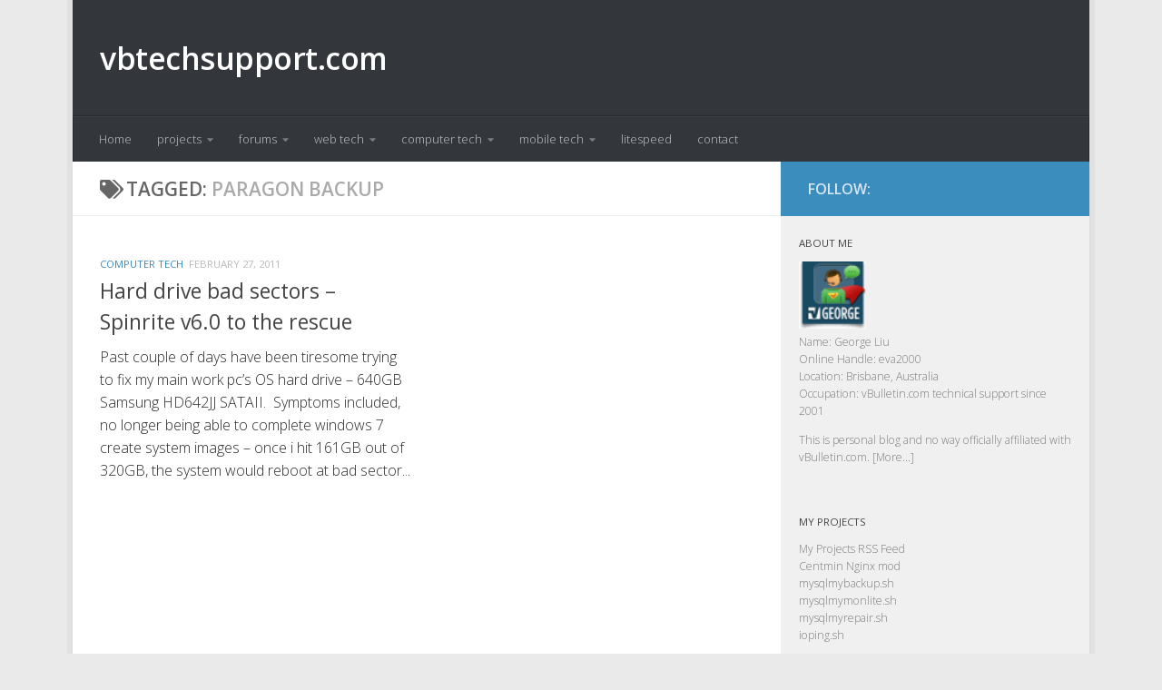

--- FILE ---
content_type: text/html; charset=UTF-8
request_url: https://vbtechsupport.com/tag/paragon-backup/
body_size: 7961
content:
<!DOCTYPE html>
<html class="no-js" dir="ltr" lang="en-US"
	prefix="og: https://ogp.me/ns#" >
<head>
  <meta charset="UTF-8">
  <meta name="viewport" content="width=device-width, initial-scale=1.0">
  <link rel="profile" href="https://gmpg.org/xfn/11" />
  <link rel="pingback" href="https://vbtechsupport.com/xmlrpc.php">

  <title>paragon backup | vbtechsupport.com</title>

		<!-- All in One SEO 4.2.6 - aioseo.com -->
		<meta name="robots" content="max-image-preview:large" />
		<link rel="canonical" href="https://vbtechsupport.com/tag/paragon-backup/" />
		<meta name="generator" content="All in One SEO (AIOSEO) 4.2.6 " />
		<script type="application/ld+json" class="aioseo-schema">
			{"@context":"https:\/\/schema.org","@graph":[{"@type":"BreadcrumbList","@id":"https:\/\/vbtechsupport.com\/tag\/paragon-backup\/#breadcrumblist","itemListElement":[{"@type":"ListItem","@id":"https:\/\/vbtechsupport.com\/#listItem","position":1,"item":{"@type":"WebPage","@id":"https:\/\/vbtechsupport.com\/","name":"Home","url":"https:\/\/vbtechsupport.com\/"},"nextItem":"https:\/\/vbtechsupport.com\/tag\/paragon-backup\/#listItem"},{"@type":"ListItem","@id":"https:\/\/vbtechsupport.com\/tag\/paragon-backup\/#listItem","position":2,"item":{"@type":"WebPage","@id":"https:\/\/vbtechsupport.com\/tag\/paragon-backup\/","name":"paragon backup","url":"https:\/\/vbtechsupport.com\/tag\/paragon-backup\/"},"previousItem":"https:\/\/vbtechsupport.com\/#listItem"}]},{"@type":"CollectionPage","@id":"https:\/\/vbtechsupport.com\/tag\/paragon-backup\/#collectionpage","url":"https:\/\/vbtechsupport.com\/tag\/paragon-backup\/","name":"paragon backup | vbtechsupport.com","inLanguage":"en-US","isPartOf":{"@id":"https:\/\/vbtechsupport.com\/#website"},"breadcrumb":{"@id":"https:\/\/vbtechsupport.com\/tag\/paragon-backup\/#breadcrumblist"}},{"@type":"Organization","@id":"https:\/\/vbtechsupport.com\/#organization","name":"vbtechsupport.com","url":"https:\/\/vbtechsupport.com\/"},{"@type":"WebSite","@id":"https:\/\/vbtechsupport.com\/#website","url":"https:\/\/vbtechsupport.com\/","name":"vbtechsupport.com","inLanguage":"en-US","publisher":{"@id":"https:\/\/vbtechsupport.com\/#organization"}}]}
		</script>
		<!-- All in One SEO -->

<script>document.documentElement.className = document.documentElement.className.replace("no-js","js");</script>
<link rel="alternate" type="application/rss+xml" title="vbtechsupport.com &raquo; Feed" href="https://vbtechsupport.com/feed/" />
<link rel="alternate" type="application/rss+xml" title="vbtechsupport.com &raquo; Comments Feed" href="https://vbtechsupport.com/comments/feed/" />
<link id="hu-user-gfont" href="//fonts.googleapis.com/css?family=Open+Sans:400,400italic,300italic,300,600&subset=latin,latin-ext" rel="stylesheet" type="text/css"><link rel="alternate" type="application/rss+xml" title="vbtechsupport.com &raquo; paragon backup Tag Feed" href="https://vbtechsupport.com/tag/paragon-backup/feed/" />
<link rel='stylesheet' id='wp-block-library-css'  href='https://vbtechsupport.com/wp-includes/css/dist/block-library/style.min.css' type='text/css' media='all' />
<link rel='stylesheet' id='wp-syntax-css-css'  href='https://vbtechsupport.com/wp-content/plugins/wp-syntax/css/wp-syntax.css' type='text/css' media='all' />
<link rel='stylesheet' id='sidebar-login-css'  href='https://vbtechsupport.com/wp-content/plugins/sidebar-login/build/sidebar-login.css' type='text/css' media='all' />
<link rel='stylesheet' id='hueman-main-style-css'  href='https://vbtechsupport.com/wp-content/themes/hueman/assets/front/css/main.min.css' type='text/css' media='all' />
<style id='hueman-main-style-inline-css' type='text/css'>
body { font-family:'Open Sans', Arial, sans-serif;font-size:0.81rem }@media only screen and (min-width: 720px) {
        .nav > li { font-size:0.81rem; }
      }.boxed #wrapper, .container-inner { max-width: 1120px; }@media only screen and (min-width: 720px) {
                .boxed .desktop-sticky {
                  width: 1120px;
                }
              }.sidebar .widget { padding-left: 20px; padding-right: 20px; padding-top: 20px; }::selection { background-color: #3b8dbd; }
::-moz-selection { background-color: #3b8dbd; }a,a+span.hu-external::after,.themeform label .required,#flexslider-featured .flex-direction-nav .flex-next:hover,#flexslider-featured .flex-direction-nav .flex-prev:hover,.post-hover:hover .post-title a,.post-title a:hover,.sidebar.s1 .post-nav li a:hover i,.content .post-nav li a:hover i,.post-related a:hover,.sidebar.s1 .widget_rss ul li a,#footer .widget_rss ul li a,.sidebar.s1 .widget_calendar a,#footer .widget_calendar a,.sidebar.s1 .alx-tab .tab-item-category a,.sidebar.s1 .alx-posts .post-item-category a,.sidebar.s1 .alx-tab li:hover .tab-item-title a,.sidebar.s1 .alx-tab li:hover .tab-item-comment a,.sidebar.s1 .alx-posts li:hover .post-item-title a,#footer .alx-tab .tab-item-category a,#footer .alx-posts .post-item-category a,#footer .alx-tab li:hover .tab-item-title a,#footer .alx-tab li:hover .tab-item-comment a,#footer .alx-posts li:hover .post-item-title a,.comment-tabs li.active a,.comment-awaiting-moderation,.child-menu a:hover,.child-menu .current_page_item > a,.wp-pagenavi a{ color: #3b8dbd; }input[type="submit"],.themeform button[type="submit"],.sidebar.s1 .sidebar-top,.sidebar.s1 .sidebar-toggle,#flexslider-featured .flex-control-nav li a.flex-active,.post-tags a:hover,.sidebar.s1 .widget_calendar caption,#footer .widget_calendar caption,.author-bio .bio-avatar:after,.commentlist li.bypostauthor > .comment-body:after,.commentlist li.comment-author-admin > .comment-body:after{ background-color: #3b8dbd; }.post-format .format-container { border-color: #3b8dbd; }.sidebar.s1 .alx-tabs-nav li.active a,#footer .alx-tabs-nav li.active a,.comment-tabs li.active a,.wp-pagenavi a:hover,.wp-pagenavi a:active,.wp-pagenavi span.current{ border-bottom-color: #3b8dbd!important; }.sidebar.s2 .post-nav li a:hover i,
.sidebar.s2 .widget_rss ul li a,
.sidebar.s2 .widget_calendar a,
.sidebar.s2 .alx-tab .tab-item-category a,
.sidebar.s2 .alx-posts .post-item-category a,
.sidebar.s2 .alx-tab li:hover .tab-item-title a,
.sidebar.s2 .alx-tab li:hover .tab-item-comment a,
.sidebar.s2 .alx-posts li:hover .post-item-title a { color: #82b965; }
.sidebar.s2 .sidebar-top,.sidebar.s2 .sidebar-toggle,.post-comments,.jp-play-bar,.jp-volume-bar-value,.sidebar.s2 .widget_calendar caption{ background-color: #82b965; }.sidebar.s2 .alx-tabs-nav li.active a { border-bottom-color: #82b965; }
.post-comments::before { border-right-color: #82b965; }
      .search-expand,
              #nav-topbar.nav-container { background-color: #26272b}@media only screen and (min-width: 720px) {
                #nav-topbar .nav ul { background-color: #26272b; }
              }.is-scrolled #header .nav-container.desktop-sticky,
              .is-scrolled #header .search-expand { background-color: #26272b; background-color: rgba(38,39,43,0.90) }.is-scrolled .topbar-transparent #nav-topbar.desktop-sticky .nav ul { background-color: #26272b; background-color: rgba(38,39,43,0.95) }#header { background-color: #33363b; }
@media only screen and (min-width: 720px) {
  #nav-header .nav ul { background-color: #33363b; }
}
        #header #nav-mobile { background-color: #33363b; }.is-scrolled #header #nav-mobile { background-color: #33363b; background-color: rgba(51,54,59,0.90) }#nav-header.nav-container, #main-header-search .search-expand { background-color: #33363b; }
@media only screen and (min-width: 720px) {
  #nav-header .nav ul { background-color: #33363b; }
}
        body { background-color: #eaeaea; }
</style>
<link rel='stylesheet' id='hueman-font-awesome-css'  href='https://vbtechsupport.com/wp-content/themes/hueman/assets/front/css/font-awesome.min.css' type='text/css' media='all' />
<script type='text/javascript' src='https://vbtechsupport.com/wp-includes/js/jquery/jquery.js' id='jquery-core-js'></script>
<link rel="https://api.w.org/" href="https://vbtechsupport.com/wp-json/" /><link rel="alternate" type="application/json" href="https://vbtechsupport.com/wp-json/wp/v2/tags/34" /><link rel="EditURI" type="application/rsd+xml" title="RSD" href="https://vbtechsupport.com/xmlrpc.php?rsd" />
<link rel="wlwmanifest" type="application/wlwmanifest+xml" href="https://vbtechsupport.com/wp-includes/wlwmanifest.xml" /> 
<!--[if lt IE 9]>
<script src="https://vbtechsupport.com/wp-content/themes/hueman/assets/front/js/ie/html5shiv-printshiv.min.js"></script>
<script src="https://vbtechsupport.com/wp-content/themes/hueman/assets/front/js/ie/selectivizr.js"></script>
<![endif]-->
		<style type="text/css" id="wp-custom-css">
			.entry.excerpt {
    font-size: 13px;
    color: #292929 !important;
}

.entry {
    font-size: 16px !important;
    color: #000 !important;
    line-height: 1.6em;
}		</style>
		</head>

<body class="archive tag tag-paragon-backup tag-34 wp-embed-responsive col-2cl boxed header-desktop-sticky header-mobile-sticky chrome">
<div id="wrapper">
  <a class="screen-reader-text skip-link" href="#content">Skip to content</a>
  
  <header id="header" class="main-menu-mobile-on one-mobile-menu main_menu header-ads-desktop  topbar-transparent no-header-img">
        <nav class="nav-container group mobile-menu mobile-sticky " id="nav-mobile" data-menu-id="header-1">
  <div class="mobile-title-logo-in-header"><p class="site-title">                  <a class="custom-logo-link" href="https://vbtechsupport.com/" rel="home" title="vbtechsupport.com | Home page">vbtechsupport.com</a>                </p></div>
        
                    <!-- <div class="ham__navbar-toggler collapsed" aria-expanded="false">
          <div class="ham__navbar-span-wrapper">
            <span class="ham-toggler-menu__span"></span>
          </div>
        </div> -->
        <button class="ham__navbar-toggler-two collapsed" title="Menu" aria-expanded="false">
          <span class="ham__navbar-span-wrapper">
            <span class="line line-1"></span>
            <span class="line line-2"></span>
            <span class="line line-3"></span>
          </span>
        </button>
            
      <div class="nav-text"></div>
      <div class="nav-wrap container">
                  <ul class="nav container-inner group mobile-search">
                            <li>
                  <form role="search" method="get" class="search-form" action="https://vbtechsupport.com/">
				<label>
					<span class="screen-reader-text">Search for:</span>
					<input type="search" class="search-field" placeholder="Search &hellip;" value="" name="s" />
				</label>
				<input type="submit" class="search-submit" value="Search" />
			</form>                </li>
                      </ul>
                <ul id="menu-categories" class="nav container-inner group"><li id="menu-item-77" class="menu-item menu-item-type-custom menu-item-object-custom menu-item-home menu-item-77"><a href="https://vbtechsupport.com/">Home</a></li>
<li id="menu-item-1050" class="menu-item menu-item-type-taxonomy menu-item-object-category menu-item-has-children menu-item-1050"><a href="https://vbtechsupport.com/category/projects/">projects</a>
<ul class="sub-menu">
	<li id="menu-item-2037" class="menu-item menu-item-type-taxonomy menu-item-object-category menu-item-2037"><a href="https://vbtechsupport.com/category/projects/centminmod/">centminmod</a></li>
	<li id="menu-item-2043" class="menu-item menu-item-type-taxonomy menu-item-object-category menu-item-2043"><a href="https://vbtechsupport.com/category/projects/mysqlmymon-com/">mysqlmymon.com</a></li>
</ul>
</li>
<li id="menu-item-7" class="menu-item menu-item-type-taxonomy menu-item-object-category menu-item-has-children menu-item-7"><a href="https://vbtechsupport.com/category/forums/">forums</a>
<ul class="sub-menu">
	<li id="menu-item-78" class="menu-item menu-item-type-taxonomy menu-item-object-category menu-item-78"><a href="https://vbtechsupport.com/category/forums/vbulletin/">vbulletin</a></li>
</ul>
</li>
<li id="menu-item-8" class="menu-item menu-item-type-taxonomy menu-item-object-category menu-item-has-children menu-item-8"><a href="https://vbtechsupport.com/category/webtech/">web tech</a>
<ul class="sub-menu">
	<li id="menu-item-79" class="menu-item menu-item-type-taxonomy menu-item-object-category menu-item-79"><a href="https://vbtechsupport.com/category/webtech/apache/">apache</a></li>
	<li id="menu-item-80" class="menu-item menu-item-type-taxonomy menu-item-object-category menu-item-80"><a href="https://vbtechsupport.com/category/webtech/cdn/">cdn</a></li>
	<li id="menu-item-524" class="menu-item menu-item-type-taxonomy menu-item-object-category menu-item-524"><a href="https://vbtechsupport.com/category/webtech/cloud-hosting/">cloud hosting</a></li>
	<li id="menu-item-525" class="menu-item menu-item-type-taxonomy menu-item-object-category menu-item-525"><a href="https://vbtechsupport.com/category/webtech/cpanel/">cpanel</a></li>
	<li id="menu-item-703" class="menu-item menu-item-type-taxonomy menu-item-object-category menu-item-703"><a href="https://vbtechsupport.com/category/webtech/google-apps/">google apps</a></li>
	<li id="menu-item-82" class="menu-item menu-item-type-taxonomy menu-item-object-category menu-item-82"><a href="https://vbtechsupport.com/category/webtech/litespeed/">litespeed</a></li>
	<li id="menu-item-83" class="menu-item menu-item-type-taxonomy menu-item-object-category menu-item-83"><a href="https://vbtechsupport.com/category/webtech/memcached/">memcached</a></li>
	<li id="menu-item-84" class="menu-item menu-item-type-taxonomy menu-item-object-category menu-item-84"><a href="https://vbtechsupport.com/category/webtech/mysql/">mysql</a></li>
	<li id="menu-item-85" class="menu-item menu-item-type-taxonomy menu-item-object-category menu-item-85"><a href="https://vbtechsupport.com/category/webtech/nginx/">nginx</a></li>
	<li id="menu-item-86" class="menu-item menu-item-type-taxonomy menu-item-object-category menu-item-86"><a href="https://vbtechsupport.com/category/webtech/php/">php</a></li>
	<li id="menu-item-1479" class="menu-item menu-item-type-taxonomy menu-item-object-category menu-item-1479"><a href="https://vbtechsupport.com/category/webtech/security/">security</a></li>
	<li id="menu-item-526" class="menu-item menu-item-type-taxonomy menu-item-object-category menu-item-526"><a href="https://vbtechsupport.com/category/webtech/site-page-speed/">site page speed</a></li>
	<li id="menu-item-746" class="menu-item menu-item-type-taxonomy menu-item-object-category menu-item-746"><a href="https://vbtechsupport.com/category/webtech/social-networking/">social networking</a></li>
	<li id="menu-item-1293" class="menu-item menu-item-type-taxonomy menu-item-object-category menu-item-1293"><a href="https://vbtechsupport.com/category/webtech/tungsten-replicator/">tungsten replicator</a></li>
	<li id="menu-item-87" class="menu-item menu-item-type-taxonomy menu-item-object-category menu-item-87"><a href="https://vbtechsupport.com/category/webtech/varnish/">varnish</a></li>
	<li id="menu-item-655" class="menu-item menu-item-type-taxonomy menu-item-object-category menu-item-has-children menu-item-655"><a href="https://vbtechsupport.com/category/webtech/web-hosting/">web hosting</a>
	<ul class="sub-menu">
		<li id="menu-item-819" class="menu-item menu-item-type-post_type menu-item-object-page menu-item-819"><a href="https://vbtechsupport.com/cheap-vps-hosting-server-list/">Cheap VPS Hosting Server List</a></li>
	</ul>
</li>
	<li id="menu-item-1327" class="menu-item menu-item-type-taxonomy menu-item-object-category menu-item-1327"><a href="https://vbtechsupport.com/category/webtech/wordpress/">wordpress</a></li>
</ul>
</li>
<li id="menu-item-107" class="menu-item menu-item-type-taxonomy menu-item-object-category menu-item-has-children menu-item-107"><a href="https://vbtechsupport.com/category/computertech/">computer tech</a>
<ul class="sub-menu">
	<li id="menu-item-1114" class="menu-item menu-item-type-taxonomy menu-item-object-category menu-item-1114"><a href="https://vbtechsupport.com/category/computertech/ssd/">SSD</a></li>
	<li id="menu-item-527" class="menu-item menu-item-type-taxonomy menu-item-object-category menu-item-527"><a href="https://vbtechsupport.com/category/computertech/web-browsers/">web browsers</a></li>
</ul>
</li>
<li id="menu-item-213" class="menu-item menu-item-type-taxonomy menu-item-object-category menu-item-has-children menu-item-213"><a href="https://vbtechsupport.com/category/mobile-tech/">mobile tech</a>
<ul class="sub-menu">
	<li id="menu-item-221" class="menu-item menu-item-type-taxonomy menu-item-object-category menu-item-221"><a href="https://vbtechsupport.com/category/mobile-tech/android/">android</a></li>
	<li id="menu-item-222" class="menu-item menu-item-type-taxonomy menu-item-object-category menu-item-222"><a href="https://vbtechsupport.com/category/mobile-tech/iphone/">iphone</a></li>
	<li id="menu-item-223" class="menu-item menu-item-type-taxonomy menu-item-object-category menu-item-223"><a href="https://vbtechsupport.com/category/mobile-tech/symbian/">symbian</a></li>
</ul>
</li>
<li id="menu-item-2276" class="menu-item menu-item-type-taxonomy menu-item-object-category menu-item-2276"><a href="https://vbtechsupport.com/category/webtech/litespeed/">litespeed</a></li>
<li id="menu-item-171" class="menu-item menu-item-type-post_type menu-item-object-page menu-item-171"><a href="https://vbtechsupport.com/contactme/">contact</a></li>
</ul>      </div>
</nav><!--/#nav-topbar-->  
  
  <div class="container group">
        <div class="container-inner">

                    <div class="group hu-pad central-header-zone">
                  <div class="logo-tagline-group">
                      <p class="site-title">                  <a class="custom-logo-link" href="https://vbtechsupport.com/" rel="home" title="vbtechsupport.com | Home page">vbtechsupport.com</a>                </p>                                        </div>

                                </div>
      
                <nav class="nav-container group desktop-menu " id="nav-header" data-menu-id="header-2">
    <div class="nav-text"><!-- put your mobile menu text here --></div>

  <div class="nav-wrap container">
        <ul id="menu-categories-1" class="nav container-inner group"><li class="menu-item menu-item-type-custom menu-item-object-custom menu-item-home menu-item-77"><a href="https://vbtechsupport.com/">Home</a></li>
<li class="menu-item menu-item-type-taxonomy menu-item-object-category menu-item-has-children menu-item-1050"><a href="https://vbtechsupport.com/category/projects/">projects</a>
<ul class="sub-menu">
	<li class="menu-item menu-item-type-taxonomy menu-item-object-category menu-item-2037"><a href="https://vbtechsupport.com/category/projects/centminmod/">centminmod</a></li>
	<li class="menu-item menu-item-type-taxonomy menu-item-object-category menu-item-2043"><a href="https://vbtechsupport.com/category/projects/mysqlmymon-com/">mysqlmymon.com</a></li>
</ul>
</li>
<li class="menu-item menu-item-type-taxonomy menu-item-object-category menu-item-has-children menu-item-7"><a href="https://vbtechsupport.com/category/forums/">forums</a>
<ul class="sub-menu">
	<li class="menu-item menu-item-type-taxonomy menu-item-object-category menu-item-78"><a href="https://vbtechsupport.com/category/forums/vbulletin/">vbulletin</a></li>
</ul>
</li>
<li class="menu-item menu-item-type-taxonomy menu-item-object-category menu-item-has-children menu-item-8"><a href="https://vbtechsupport.com/category/webtech/">web tech</a>
<ul class="sub-menu">
	<li class="menu-item menu-item-type-taxonomy menu-item-object-category menu-item-79"><a href="https://vbtechsupport.com/category/webtech/apache/">apache</a></li>
	<li class="menu-item menu-item-type-taxonomy menu-item-object-category menu-item-80"><a href="https://vbtechsupport.com/category/webtech/cdn/">cdn</a></li>
	<li class="menu-item menu-item-type-taxonomy menu-item-object-category menu-item-524"><a href="https://vbtechsupport.com/category/webtech/cloud-hosting/">cloud hosting</a></li>
	<li class="menu-item menu-item-type-taxonomy menu-item-object-category menu-item-525"><a href="https://vbtechsupport.com/category/webtech/cpanel/">cpanel</a></li>
	<li class="menu-item menu-item-type-taxonomy menu-item-object-category menu-item-703"><a href="https://vbtechsupport.com/category/webtech/google-apps/">google apps</a></li>
	<li class="menu-item menu-item-type-taxonomy menu-item-object-category menu-item-82"><a href="https://vbtechsupport.com/category/webtech/litespeed/">litespeed</a></li>
	<li class="menu-item menu-item-type-taxonomy menu-item-object-category menu-item-83"><a href="https://vbtechsupport.com/category/webtech/memcached/">memcached</a></li>
	<li class="menu-item menu-item-type-taxonomy menu-item-object-category menu-item-84"><a href="https://vbtechsupport.com/category/webtech/mysql/">mysql</a></li>
	<li class="menu-item menu-item-type-taxonomy menu-item-object-category menu-item-85"><a href="https://vbtechsupport.com/category/webtech/nginx/">nginx</a></li>
	<li class="menu-item menu-item-type-taxonomy menu-item-object-category menu-item-86"><a href="https://vbtechsupport.com/category/webtech/php/">php</a></li>
	<li class="menu-item menu-item-type-taxonomy menu-item-object-category menu-item-1479"><a href="https://vbtechsupport.com/category/webtech/security/">security</a></li>
	<li class="menu-item menu-item-type-taxonomy menu-item-object-category menu-item-526"><a href="https://vbtechsupport.com/category/webtech/site-page-speed/">site page speed</a></li>
	<li class="menu-item menu-item-type-taxonomy menu-item-object-category menu-item-746"><a href="https://vbtechsupport.com/category/webtech/social-networking/">social networking</a></li>
	<li class="menu-item menu-item-type-taxonomy menu-item-object-category menu-item-1293"><a href="https://vbtechsupport.com/category/webtech/tungsten-replicator/">tungsten replicator</a></li>
	<li class="menu-item menu-item-type-taxonomy menu-item-object-category menu-item-87"><a href="https://vbtechsupport.com/category/webtech/varnish/">varnish</a></li>
	<li class="menu-item menu-item-type-taxonomy menu-item-object-category menu-item-has-children menu-item-655"><a href="https://vbtechsupport.com/category/webtech/web-hosting/">web hosting</a>
	<ul class="sub-menu">
		<li class="menu-item menu-item-type-post_type menu-item-object-page menu-item-819"><a href="https://vbtechsupport.com/cheap-vps-hosting-server-list/">Cheap VPS Hosting Server List</a></li>
	</ul>
</li>
	<li class="menu-item menu-item-type-taxonomy menu-item-object-category menu-item-1327"><a href="https://vbtechsupport.com/category/webtech/wordpress/">wordpress</a></li>
</ul>
</li>
<li class="menu-item menu-item-type-taxonomy menu-item-object-category menu-item-has-children menu-item-107"><a href="https://vbtechsupport.com/category/computertech/">computer tech</a>
<ul class="sub-menu">
	<li class="menu-item menu-item-type-taxonomy menu-item-object-category menu-item-1114"><a href="https://vbtechsupport.com/category/computertech/ssd/">SSD</a></li>
	<li class="menu-item menu-item-type-taxonomy menu-item-object-category menu-item-527"><a href="https://vbtechsupport.com/category/computertech/web-browsers/">web browsers</a></li>
</ul>
</li>
<li class="menu-item menu-item-type-taxonomy menu-item-object-category menu-item-has-children menu-item-213"><a href="https://vbtechsupport.com/category/mobile-tech/">mobile tech</a>
<ul class="sub-menu">
	<li class="menu-item menu-item-type-taxonomy menu-item-object-category menu-item-221"><a href="https://vbtechsupport.com/category/mobile-tech/android/">android</a></li>
	<li class="menu-item menu-item-type-taxonomy menu-item-object-category menu-item-222"><a href="https://vbtechsupport.com/category/mobile-tech/iphone/">iphone</a></li>
	<li class="menu-item menu-item-type-taxonomy menu-item-object-category menu-item-223"><a href="https://vbtechsupport.com/category/mobile-tech/symbian/">symbian</a></li>
</ul>
</li>
<li class="menu-item menu-item-type-taxonomy menu-item-object-category menu-item-2276"><a href="https://vbtechsupport.com/category/webtech/litespeed/">litespeed</a></li>
<li class="menu-item menu-item-type-post_type menu-item-object-page menu-item-171"><a href="https://vbtechsupport.com/contactme/">contact</a></li>
</ul>  </div>
</nav><!--/#nav-header-->      
    </div><!--/.container-inner-->
      </div><!--/.container-->

</header><!--/#header-->
  
  <div class="container" id="page">
    <div class="container-inner">
            <div class="main">
        <div class="main-inner group">
          
              <section class="content" id="content">
              <div class="page-title hu-pad group">
          	    		<h1><i class="fas fa-tags"></i>Tagged: <span>paragon backup </span></h1>
    	
    </div><!--/.page-title-->
          <div class="hu-pad group">
            
  <div id="grid-wrapper" class="post-list group">
    <div class="post-row">        <article id="post-95" class="group grid-item post-95 post type-post status-publish format-standard hentry category-computertech tag-bad-sector-repair tag-bad-sectors tag-crystaldiskinfo tag-current-pending-sector-count tag-grc-spinrite tag-paragon-backup tag-paragon-hard-disk-manager-suite-2011 tag-paragon-hard-disk-suite-2010 tag-roadkill-raw-copy tag-samsung-sata tag-spinrite-v6-0 tag-windows-7-system-image">
	<div class="post-inner post-hover">
      		<div class="post-thumbnail">
  			<a href="https://vbtechsupport.com/95/">
            				  				  				  				  			</a>
  			  		</div><!--/.post-thumbnail-->
          		<div class="post-meta group">
          			  <p class="post-category"><a href="https://vbtechsupport.com/category/computertech/" rel="category tag">computer tech</a></p>
                  			  <p class="post-date">
  <time class="published updated" datetime="2011-02-27 09:06:55">February 27, 2011</time>
</p>

  <p class="post-byline" style="display:none">&nbsp;by    <span class="vcard author">
      <span class="fn"><a href="https://vbtechsupport.com/author/eva2000/" title="Posts by eva2000" rel="author">eva2000</a></span>
    </span> &middot; Published <span class="published">February 27, 2011</span>
     &middot; Last modified <span class="updated">March 20, 2011</span>  </p>
          		</div><!--/.post-meta-->
    		<h2 class="post-title entry-title">
			<a href="https://vbtechsupport.com/95/" rel="bookmark" title="Permalink to Hard drive bad sectors &#8211; Spinrite v6.0 to the rescue">Hard drive bad sectors &#8211; Spinrite v6.0 to the rescue</a>
		</h2><!--/.post-title-->

				<div class="entry excerpt entry-summary">
			<p>Past couple of days have been tiresome trying to fix my main work pc&#8217;s OS hard drive &#8211; 640GB Samsung HD642JJ SATAII.  Symptoms included, no longer being able to complete windows 7 create system images &#8211; once i hit 161GB out of 320GB, the system would reboot at bad sector&#46;&#46;&#46;</p>
		</div><!--/.entry-->
		
	</div><!--/.post-inner-->
</article><!--/.post-->
    </div>  </div><!--/.post-list-->

<nav class="pagination group">
			<ul class="group">
			<li class="prev left"></li>
			<li class="next right"></li>
		</ul>
	</nav><!--/.pagination-->
          </div><!--/.hu-pad-->
        </section><!--/.content-->
          

	<div class="sidebar s1 collapsed" data-position="right" data-layout="col-2cl" data-sb-id="s1">

		<button class="sidebar-toggle" title="Expand Sidebar"><i class="fas sidebar-toggle-arrows"></i></button>

		<div class="sidebar-content">

			           			<div class="sidebar-top group">
                        <p>Follow:</p>                      			</div>
			
			
			
			<div id="text-11" class="widget widget_text"><h3 class="widget-title">About Me</h3>			<div class="textwidget"><img src="https://vbtechsupport.com/siteimages/vbulletincom/eva2000_avatar2.png" id="about-image" alt="about image" width="74" height="74" /><p><b>Name:</b> George Liu<br
/> <b>Online Handle:</b> <a
href="http://www.vbulletin.com/forum/member.php/245-eva2000" target="_new"><b>eva2000</b></a><br
/> <b>Location:</b> Brisbane, Australia<br
/> <b>Occupation:</b> vBulletin.com technical support since 2001<br
/> 
<blockquote><a
href="/1/"><b>This is personal blog and no way officially affiliated with vBulletin.com. [More...]</b></a></blockquote></p></div>
		</div><div id="text-12" class="widget widget_text"><h3 class="widget-title">My Projects</h3>			<div class="textwidget"><div clash="widget">
<ul id="recentcomments">
<li id="recentcomments"><a href="https://vbtechsupport.com/category/webtech/projects/feed">My Projects RSS Feed</a></li>
<li id="recentcomments"><a title="Centmin Nginx mod" href="https://vbtechsupport.com/category/projects/centminmod/" target="_new" rel="noopener noreferrer">Centmin Nginx mod</a></li>
<li id="recentcomments"><a title="Multi-feature MySQL backup script" href="https://vbtechsupport.com/974/" target="_new" rel="noopener noreferrer">mysqlmybackup.sh</a></li>
<li id="recentcomments"><a title="Grab Apache, Nginx, MySQL server info quickly for troubleshooting and optimisation" href="http://mysqlmymon.com/" target="_new" rel="noopener noreferrer">mysqlmymonlite.sh</a></li>
<li id="recentcomments"><a title="Optimised MySQL database CHECK, ANALYZE, OPTIMIZE & REPAIR script" href="#" target="_new" rel="noopener noreferrer">mysqlmyrepair.sh</a></li>
<li id="recentcomments"><a title="ioping.sh disk I/O benchmark monitoring tool" href="https://vbtechsupport.com/1239/" target="_new" rel="noopener noreferrer">ioping.sh</a></li>
</ul></div></div>
		</div><div id="archives-4" class="widget widget_archive"><h3 class="widget-title">Post Archives</h3>		<label class="screen-reader-text" for="archives-dropdown-4">Post Archives</label>
		<select id="archives-dropdown-4" name="archive-dropdown">
			
			<option value="">Select Month</option>
				<option value='https://vbtechsupport.com/date/2017/01/'> January 2017 &nbsp;(1)</option>
	<option value='https://vbtechsupport.com/date/2015/07/'> July 2015 &nbsp;(1)</option>
	<option value='https://vbtechsupport.com/date/2014/05/'> May 2014 &nbsp;(1)</option>
	<option value='https://vbtechsupport.com/date/2014/02/'> February 2014 &nbsp;(1)</option>
	<option value='https://vbtechsupport.com/date/2013/10/'> October 2013 &nbsp;(2)</option>
	<option value='https://vbtechsupport.com/date/2013/09/'> September 2013 &nbsp;(2)</option>
	<option value='https://vbtechsupport.com/date/2013/08/'> August 2013 &nbsp;(1)</option>
	<option value='https://vbtechsupport.com/date/2013/06/'> June 2013 &nbsp;(1)</option>
	<option value='https://vbtechsupport.com/date/2013/05/'> May 2013 &nbsp;(7)</option>
	<option value='https://vbtechsupport.com/date/2013/02/'> February 2013 &nbsp;(1)</option>
	<option value='https://vbtechsupport.com/date/2012/12/'> December 2012 &nbsp;(1)</option>
	<option value='https://vbtechsupport.com/date/2012/10/'> October 2012 &nbsp;(1)</option>
	<option value='https://vbtechsupport.com/date/2012/07/'> July 2012 &nbsp;(2)</option>
	<option value='https://vbtechsupport.com/date/2012/06/'> June 2012 &nbsp;(4)</option>
	<option value='https://vbtechsupport.com/date/2012/05/'> May 2012 &nbsp;(3)</option>
	<option value='https://vbtechsupport.com/date/2012/04/'> April 2012 &nbsp;(7)</option>
	<option value='https://vbtechsupport.com/date/2012/03/'> March 2012 &nbsp;(4)</option>
	<option value='https://vbtechsupport.com/date/2012/02/'> February 2012 &nbsp;(6)</option>
	<option value='https://vbtechsupport.com/date/2012/01/'> January 2012 &nbsp;(7)</option>
	<option value='https://vbtechsupport.com/date/2011/12/'> December 2011 &nbsp;(3)</option>
	<option value='https://vbtechsupport.com/date/2011/11/'> November 2011 &nbsp;(7)</option>
	<option value='https://vbtechsupport.com/date/2011/10/'> October 2011 &nbsp;(4)</option>
	<option value='https://vbtechsupport.com/date/2011/09/'> September 2011 &nbsp;(8)</option>
	<option value='https://vbtechsupport.com/date/2011/08/'> August 2011 &nbsp;(6)</option>
	<option value='https://vbtechsupport.com/date/2011/07/'> July 2011 &nbsp;(3)</option>
	<option value='https://vbtechsupport.com/date/2011/06/'> June 2011 &nbsp;(6)</option>
	<option value='https://vbtechsupport.com/date/2011/05/'> May 2011 &nbsp;(9)</option>
	<option value='https://vbtechsupport.com/date/2011/04/'> April 2011 &nbsp;(9)</option>
	<option value='https://vbtechsupport.com/date/2011/03/'> March 2011 &nbsp;(19)</option>
	<option value='https://vbtechsupport.com/date/2011/02/'> February 2011 &nbsp;(4)</option>

		</select>

<script type="text/javascript">
/* <![CDATA[ */
(function() {
	var dropdown = document.getElementById( "archives-dropdown-4" );
	function onSelectChange() {
		if ( dropdown.options[ dropdown.selectedIndex ].value !== '' ) {
			document.location.href = this.options[ this.selectedIndex ].value;
		}
	}
	dropdown.onchange = onSelectChange;
})();
/* ]]> */
</script>
			</div>
		</div><!--/.sidebar-content-->

	</div><!--/.sidebar-->

	

        </div><!--/.main-inner-->
      </div><!--/.main-->
    </div><!--/.container-inner-->
  </div><!--/.container-->
    <footer id="footer">

    
    
    
    <section class="container" id="footer-bottom">
      <div class="container-inner">

        <a id="back-to-top" href="#"><i class="fas fa-angle-up"></i></a>

        <div class="hu-pad group">

          <div class="grid one-half">
                        
            <div id="copyright">
                <p>vbtechsupport.com &copy; 2026. All Rights Reserved.</p>
            </div><!--/#copyright-->

                                                          <div id="credit" style="">
                    <p>Powered by&nbsp;<a class="fab fa-wordpress" title="Powered by WordPress" href="https://wordpress.org/" target="_blank" rel="noopener noreferrer"></a> - Designed with the&nbsp;<a href="https://presscustomizr.com/hueman/" title="Hueman theme">Hueman theme</a></p>
                  </div><!--/#credit-->
                          
          </div>

          <div class="grid one-half last">
                                                                                </div>

        </div><!--/.hu-pad-->

      </div><!--/.container-inner-->
    </section><!--/.container-->

  </footer><!--/#footer-->

</div><!--/#wrapper-->

<script type='text/javascript' src='https://vbtechsupport.com/wp-content/plugins/wp-syntax/js/wp-syntax.js' id='wp-syntax-js-js'></script>
<script type='text/javascript' src='https://vbtechsupport.com/wp-includes/js/underscore.min.js' id='underscore-js'></script>
<script type='text/javascript' id='hu-front-scripts-js-extra'>
/* <![CDATA[ */
var HUParams = {"_disabled":[],"SmoothScroll":{"Enabled":false,"Options":{"touchpadSupport":false}},"centerAllImg":"1","timerOnScrollAllBrowsers":"1","extLinksStyle":"","extLinksTargetExt":"","extLinksSkipSelectors":{"classes":["btn","button"],"ids":[]},"imgSmartLoadEnabled":"1","imgSmartLoadOpts":{"parentSelectors":[".container .content",".container .sidebar","#footer","#header-widgets"],"opts":{"excludeImg":[".tc-holder-img"],"fadeIn_options":100,"threshold":0}},"goldenRatio":"1.618","gridGoldenRatioLimit":"350","sbStickyUserSettings":{"desktop":true,"mobile":true},"sidebarOneWidth":"340","sidebarTwoWidth":"260","isWPMobile":"","menuStickyUserSettings":{"desktop":"stick_up","mobile":"stick_up"},"mobileSubmenuExpandOnClick":"","submenuTogglerIcon":"<i class=\"fas fa-angle-down\"><\/i>","isDevMode":"","ajaxUrl":"https:\/\/vbtechsupport.com\/?huajax=1","frontNonce":{"id":"HuFrontNonce","handle":"b47c426d77"},"isWelcomeNoteOn":"","welcomeContent":"","i18n":{"collapsibleExpand":"Expand","collapsibleCollapse":"Collapse"},"deferFontAwesome":"","fontAwesomeUrl":"https:\/\/vbtechsupport.com\/wp-content\/themes\/hueman\/assets\/front\/css\/font-awesome.min.css?3.5.8","mainScriptUrl":"https:\/\/vbtechsupport.com\/wp-content\/themes\/hueman\/assets\/front\/js\/scripts.min.js?3.5.8","flexSliderNeeded":"","flexSliderOptions":{"is_rtl":false,"has_touch_support":true,"is_slideshow":false,"slideshow_speed":2000},"fitTextMap":{"single_post_title":{"selectors":".single h1.entry-title","minEm":1.375,"maxEm":2.62},"page_title":{"selectors":".page-title h1","minEm":1,"maxEm":1.3},"home_page_title":{"selectors":".home .page-title","minEm":1,"maxEm":1.2,"compression":2.5},"post_titles":{"selectors":".blog .post-title, .archive .post-title","minEm":1.375,"maxEm":1.475},"featured_post_titles":{"selectors":".featured .post-title","minEm":1.375,"maxEm":2.125},"comments":{"selectors":".commentlist li","minEm":0.8125,"maxEm":0.93,"compression":2.5},"entry":{"selectors":".entry","minEm":0.9375,"maxEm":1.125,"compression":2.5},"content_h1":{"selectors":".entry h1, .woocommerce div.product h1.product_title","minEm":1.7578125,"maxEm":2.671875},"content_h2":{"selectors":".entry h2","minEm":1.5234375,"maxEm":2.390625},"content_h3":{"selectors":".entry h3","minEm":1.40625,"maxEm":1.96875},"content_h4":{"selectors":".entry h4","minEm":1.2890625,"maxEm":1.6875},"content_h5":{"selectors":".entry h5","minEm":1.0546875,"maxEm":1.40625},"content_h6":{"selectors":".entry h6","minEm":0.9375,"maxEm":1.265625,"compression":2.5}},"userFontSize":"13","fitTextCompression":"1.5"};
/* ]]> */
</script>
<script type='text/javascript' src='https://vbtechsupport.com/wp-content/themes/hueman/assets/front/js/scripts.min.js' id='hu-front-scripts-js' defer></script>
<!--[if lt IE 9]>
<script src="https://vbtechsupport.com/wp-content/themes/hueman/assets/front/js/ie/respond.js"></script>
<![endif]-->
<script defer src="https://static.cloudflareinsights.com/beacon.min.js/vcd15cbe7772f49c399c6a5babf22c1241717689176015" integrity="sha512-ZpsOmlRQV6y907TI0dKBHq9Md29nnaEIPlkf84rnaERnq6zvWvPUqr2ft8M1aS28oN72PdrCzSjY4U6VaAw1EQ==" data-cf-beacon='{"version":"2024.11.0","token":"fcee26170f224b13b6f3a8376504ace2","r":1,"server_timing":{"name":{"cfCacheStatus":true,"cfEdge":true,"cfExtPri":true,"cfL4":true,"cfOrigin":true,"cfSpeedBrain":true},"location_startswith":null}}' crossorigin="anonymous"></script>
</body>
</html>